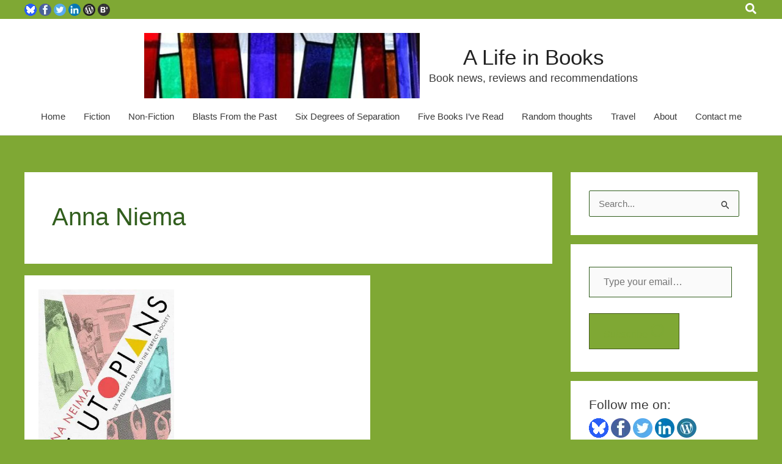

--- FILE ---
content_type: application/javascript; charset=UTF-8
request_url: https://t9z6e6y4.delivery.rocketcdn.me/wp-content/cache/min/1/wp-content/plugins/optimum-gravatar-cache/js/lazyLoadAvatar.js?ver=1763053863
body_size: 994
content:
(function(){var rAF=(function(){return window.requestAnimationFrame||function(callback){window.setTimeout(callback,0)}})();var eV=(function(){function C(e,p){p=p||{bubbles:!1,cancelable:!1,detail:undefined};var eV=document.createEvent('CustomEvent');eV.initCustomEvent(e,p.bubbles,p.cancelable,p.detail);return eV}
if(typeof window.CustomEvent==="function"){return window.CustomEvent}else{return C}})();var now=(function(){return Date.now||function now(){return new Date().getTime()}})();var z=0;var imgs=[];var offset=OGC.offset;var aL=[];var body=document.body||document.documentElement;var event=new eV('Lazy');event.initEvent('update',!0,!0);var inited=!1;var delay=250;var sameAvatar=[];function init(){hNA(body);rAF(function(){lL();inited=!0});window.addEventListener('resize',tH(function(){rAF(function(){lL()})}),!1);window.addEventListener('scroll',tH(function(){rAF(function(){lL()})}),!1);window.addEventListener('update',tH(function(){rAF(function(){lL()})}),!1);if(("MutationObserver" in window)){var oB=new MutationObserver(function(mL){var add=!1;for(var i=0;i<mL.length;i++){if(mL[i].type=='childList'){add=hNA(mL[i].target);break}}
if(add==!0){window.dispatchEvent(event)}});oB.observe(body,{attributes:!0,childList:!0,subtree:!0})}else{body.addEventListener('DOMNodeInserted',tH(function(e){if(hNA()){window.dispatchEvent(event)}}),!0)}};document.addEventListener('readystatechange',function(e){if(document.readyState==="interactive"||document.readyState==="complete"){e.target.removeEventListener(e.type,arguments.callee);init()}},!1);function hNA(){var has=!1;var n=body.querySelectorAll('img.ogc-lazy');if(n.length){aL=Array.prototype.slice.call(n);has=!0}
return has}
function tH(f){var sTO=null;var lT=null;return function(){var cT=this;var a=arguments;if(!lT){f.apply(cT,a);lT=now()}else{clearTimeout(sTO);sTO=setTimeout(function(){if(now()-lT>=delay){f.apply(cT,a);lT=null}},delay-(now()-lT))}}};function iIVP(el){if(!el)return;try{var r=el.getBoundingClientRect()}catch(e){return!1}
var wH=(window.innerHeight||document.documentElement.clientHeight);var wW=(window.innerWidth||document.documentElement.clientWidth);var v=(r.top-offset<=wH)&&((r.top+r.height+offset)>=0);var h=(r.left-offset<=wW)&&((r.left+r.width+offset)>=0);return(v&&h)}
function rC(c,e){e.className=e.className.replace(new RegExp('( |^)'+c+'( |$)','g'),' ').trim()}
function lL(){if(aL.length){for(var a=0;a<aL.length;a++){if(aL[a]){if(iIVP(aL[a])){var ds=aL[a].getAttribute('data-src');var d=aL[a];var s=new Image();s.onload=(function(s,d){return function(){d.src=s.src}})(s,d);s.src=ds;rC('ogc-lazy',aL[a]);if(sameAvatar.indexOf(ds)===-1){sameAvatar.push(ds)}
aL[a].removeAttribute('data-src');aL[a]=null}else{var u=aL[a].getAttribute('data-src');if(sameAvatar.indexOf(u)!==-1){aL[a].src=u;rC('ogc-lazy',aL[a]);aL[a].removeAttribute('data-src');aL[a]=null}}}}
aL=aL.filter(function(o){return o})}}})()